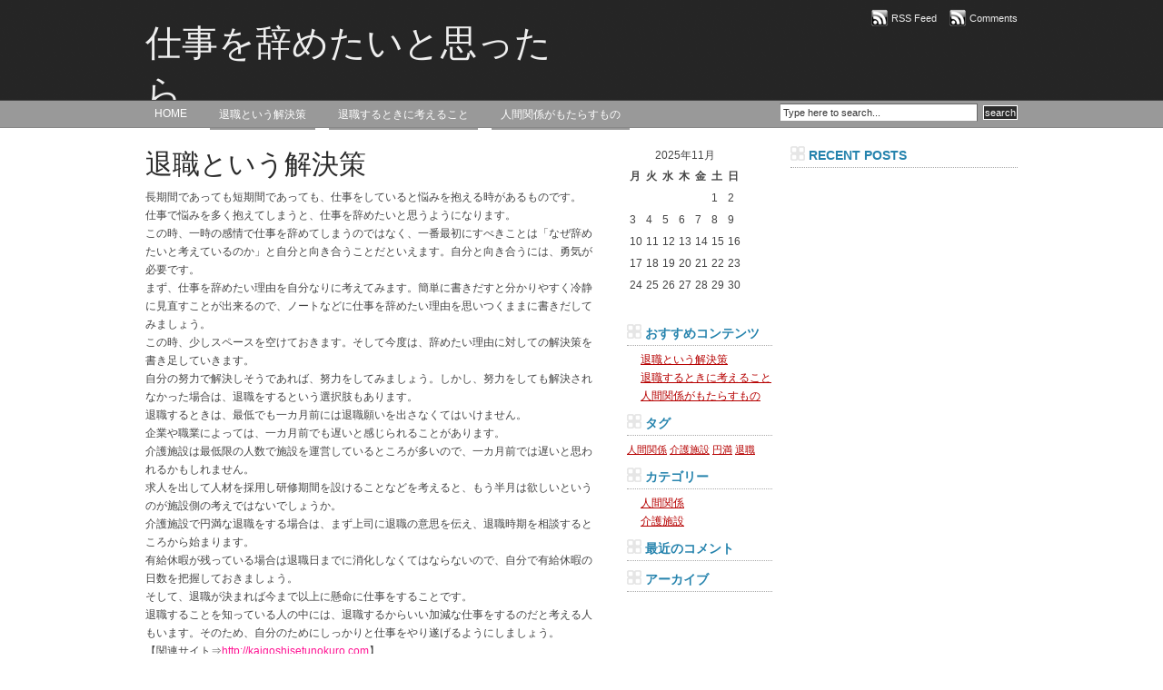

--- FILE ---
content_type: text/html; charset=UTF-8
request_url: http://www.get2costarica.com/
body_size: 28906
content:
<!DOCTYPE html PUBLIC "-//W3C//DTD XHTML 1.0 Transitional//EN" "http://www.w3.org/TR/xhtml1/DTD/xhtml1-transitional.dtd">
<html xmlns="http://www.w3.org/1999/xhtml">
<head profile="http://gmpg.org/xfn/11">
<meta http-equiv="Content-Type" content="text/html; charset=UTF-8" />
<meta name="distribution" content="global" />
<meta name="robots" content="follow, all" />
<meta name="language" content="en, sv" />


<meta name="generator" content="WordPress 6.5.7" />
<!-- leave this for stats please -->

<link rel="shortcut icon" href="http://www.get2costarica.com/wp-content/themes/black-lucas/images/favicon.ico" />
<link rel="alternate" type="application/rss+xml" title="RSS 2.0" href="http://www.get2costarica.com/feed/" />
<link rel="alternate" type="text/xml" title="RSS .92" href="http://www.get2costarica.com/feed/rss/" />
<link rel="alternate" type="application/atom+xml" title="Atom 0.3" href="http://www.get2costarica.com/feed/atom/" />
<link rel="pingback" href="http://www.get2costarica.com/xmlrpc.php" />

		<!-- All in One SEO 4.6.3 - aioseo.com -->
		<title>退職という解決策</title>
		<meta name="description" content="仕事を辞める時は、いろいろと考えてしまうものです。転職などの新しい仕事に対するものや、同じ職場の他の人の負担などがあるかと思います。ここでは、スムーズに退職をするにはどのような考え方が必要なのかについて、簡単に紹介しています。" />
		<meta name="robots" content="max-image-preview:large" />
		<meta name="keywords" content="介護施設,退職,解決" />
		<link rel="canonical" href="http://www.get2costarica.com/" />
		<meta name="generator" content="All in One SEO (AIOSEO) 4.6.3" />
		<meta property="og:locale" content="ja_JP" />
		<meta property="og:site_name" content="仕事を辞めたいと思ったら | 退職時の注意点とは" />
		<meta property="og:type" content="website" />
		<meta property="og:title" content="退職という解決策" />
		<meta property="og:description" content="仕事を辞める時は、いろいろと考えてしまうものです。転職などの新しい仕事に対するものや、同じ職場の他の人の負担などがあるかと思います。ここでは、スムーズに退職をするにはどのような考え方が必要なのかについて、簡単に紹介しています。" />
		<meta property="og:url" content="http://www.get2costarica.com/" />
		<meta name="twitter:card" content="summary" />
		<meta name="twitter:title" content="退職という解決策" />
		<meta name="twitter:description" content="仕事を辞める時は、いろいろと考えてしまうものです。転職などの新しい仕事に対するものや、同じ職場の他の人の負担などがあるかと思います。ここでは、スムーズに退職をするにはどのような考え方が必要なのかについて、簡単に紹介しています。" />
		<script type="application/ld+json" class="aioseo-schema">
			{"@context":"https:\/\/schema.org","@graph":[{"@type":"BreadcrumbList","@id":"http:\/\/www.get2costarica.com\/#breadcrumblist","itemListElement":[{"@type":"ListItem","@id":"http:\/\/www.get2costarica.com\/#listItem","position":1,"name":"\u5bb6"}]},{"@type":"Organization","@id":"http:\/\/www.get2costarica.com\/#organization","name":"\u4ed5\u4e8b\u3092\u8f9e\u3081\u305f\u3044\u3068\u601d\u3063\u305f\u3089","url":"http:\/\/www.get2costarica.com\/"},{"@type":"WebPage","@id":"http:\/\/www.get2costarica.com\/#webpage","url":"http:\/\/www.get2costarica.com\/","name":"\u9000\u8077\u3068\u3044\u3046\u89e3\u6c7a\u7b56","description":"\u4ed5\u4e8b\u3092\u8f9e\u3081\u308b\u6642\u306f\u3001\u3044\u308d\u3044\u308d\u3068\u8003\u3048\u3066\u3057\u307e\u3046\u3082\u306e\u3067\u3059\u3002\u8ee2\u8077\u306a\u3069\u306e\u65b0\u3057\u3044\u4ed5\u4e8b\u306b\u5bfe\u3059\u308b\u3082\u306e\u3084\u3001\u540c\u3058\u8077\u5834\u306e\u4ed6\u306e\u4eba\u306e\u8ca0\u62c5\u306a\u3069\u304c\u3042\u308b\u304b\u3068\u601d\u3044\u307e\u3059\u3002\u3053\u3053\u3067\u306f\u3001\u30b9\u30e0\u30fc\u30ba\u306b\u9000\u8077\u3092\u3059\u308b\u306b\u306f\u3069\u306e\u3088\u3046\u306a\u8003\u3048\u65b9\u304c\u5fc5\u8981\u306a\u306e\u304b\u306b\u3064\u3044\u3066\u3001\u7c21\u5358\u306b\u7d39\u4ecb\u3057\u3066\u3044\u307e\u3059\u3002","inLanguage":"ja","isPartOf":{"@id":"http:\/\/www.get2costarica.com\/#website"},"breadcrumb":{"@id":"http:\/\/www.get2costarica.com\/#breadcrumblist"},"datePublished":"2015-12-01T05:34:00+09:00","dateModified":"2016-01-04T15:36:12+09:00"},{"@type":"WebSite","@id":"http:\/\/www.get2costarica.com\/#website","url":"http:\/\/www.get2costarica.com\/","name":"\u4ed5\u4e8b\u3092\u8f9e\u3081\u305f\u3044\u3068\u601d\u3063\u305f\u3089","description":"\u9000\u8077\u6642\u306e\u6ce8\u610f\u70b9\u3068\u306f","inLanguage":"ja","publisher":{"@id":"http:\/\/www.get2costarica.com\/#organization"},"potentialAction":{"@type":"SearchAction","target":{"@type":"EntryPoint","urlTemplate":"http:\/\/www.get2costarica.com\/?s={search_term_string}"},"query-input":"required name=search_term_string"}}]}
		</script>
		<!-- All in One SEO -->

<link rel="alternate" type="application/rss+xml" title="仕事を辞めたいと思ったら &raquo; 退職という解決策 のコメントのフィード" href="http://www.get2costarica.com/front/feed/" />
<script type="text/javascript">
/* <![CDATA[ */
window._wpemojiSettings = {"baseUrl":"https:\/\/s.w.org\/images\/core\/emoji\/15.0.3\/72x72\/","ext":".png","svgUrl":"https:\/\/s.w.org\/images\/core\/emoji\/15.0.3\/svg\/","svgExt":".svg","source":{"concatemoji":"http:\/\/www.get2costarica.com\/wp-includes\/js\/wp-emoji-release.min.js?ver=6.5.7"}};
/*! This file is auto-generated */
!function(i,n){var o,s,e;function c(e){try{var t={supportTests:e,timestamp:(new Date).valueOf()};sessionStorage.setItem(o,JSON.stringify(t))}catch(e){}}function p(e,t,n){e.clearRect(0,0,e.canvas.width,e.canvas.height),e.fillText(t,0,0);var t=new Uint32Array(e.getImageData(0,0,e.canvas.width,e.canvas.height).data),r=(e.clearRect(0,0,e.canvas.width,e.canvas.height),e.fillText(n,0,0),new Uint32Array(e.getImageData(0,0,e.canvas.width,e.canvas.height).data));return t.every(function(e,t){return e===r[t]})}function u(e,t,n){switch(t){case"flag":return n(e,"\ud83c\udff3\ufe0f\u200d\u26a7\ufe0f","\ud83c\udff3\ufe0f\u200b\u26a7\ufe0f")?!1:!n(e,"\ud83c\uddfa\ud83c\uddf3","\ud83c\uddfa\u200b\ud83c\uddf3")&&!n(e,"\ud83c\udff4\udb40\udc67\udb40\udc62\udb40\udc65\udb40\udc6e\udb40\udc67\udb40\udc7f","\ud83c\udff4\u200b\udb40\udc67\u200b\udb40\udc62\u200b\udb40\udc65\u200b\udb40\udc6e\u200b\udb40\udc67\u200b\udb40\udc7f");case"emoji":return!n(e,"\ud83d\udc26\u200d\u2b1b","\ud83d\udc26\u200b\u2b1b")}return!1}function f(e,t,n){var r="undefined"!=typeof WorkerGlobalScope&&self instanceof WorkerGlobalScope?new OffscreenCanvas(300,150):i.createElement("canvas"),a=r.getContext("2d",{willReadFrequently:!0}),o=(a.textBaseline="top",a.font="600 32px Arial",{});return e.forEach(function(e){o[e]=t(a,e,n)}),o}function t(e){var t=i.createElement("script");t.src=e,t.defer=!0,i.head.appendChild(t)}"undefined"!=typeof Promise&&(o="wpEmojiSettingsSupports",s=["flag","emoji"],n.supports={everything:!0,everythingExceptFlag:!0},e=new Promise(function(e){i.addEventListener("DOMContentLoaded",e,{once:!0})}),new Promise(function(t){var n=function(){try{var e=JSON.parse(sessionStorage.getItem(o));if("object"==typeof e&&"number"==typeof e.timestamp&&(new Date).valueOf()<e.timestamp+604800&&"object"==typeof e.supportTests)return e.supportTests}catch(e){}return null}();if(!n){if("undefined"!=typeof Worker&&"undefined"!=typeof OffscreenCanvas&&"undefined"!=typeof URL&&URL.createObjectURL&&"undefined"!=typeof Blob)try{var e="postMessage("+f.toString()+"("+[JSON.stringify(s),u.toString(),p.toString()].join(",")+"));",r=new Blob([e],{type:"text/javascript"}),a=new Worker(URL.createObjectURL(r),{name:"wpTestEmojiSupports"});return void(a.onmessage=function(e){c(n=e.data),a.terminate(),t(n)})}catch(e){}c(n=f(s,u,p))}t(n)}).then(function(e){for(var t in e)n.supports[t]=e[t],n.supports.everything=n.supports.everything&&n.supports[t],"flag"!==t&&(n.supports.everythingExceptFlag=n.supports.everythingExceptFlag&&n.supports[t]);n.supports.everythingExceptFlag=n.supports.everythingExceptFlag&&!n.supports.flag,n.DOMReady=!1,n.readyCallback=function(){n.DOMReady=!0}}).then(function(){return e}).then(function(){var e;n.supports.everything||(n.readyCallback(),(e=n.source||{}).concatemoji?t(e.concatemoji):e.wpemoji&&e.twemoji&&(t(e.twemoji),t(e.wpemoji)))}))}((window,document),window._wpemojiSettings);
/* ]]> */
</script>
<style id='wp-emoji-styles-inline-css' type='text/css'>

	img.wp-smiley, img.emoji {
		display: inline !important;
		border: none !important;
		box-shadow: none !important;
		height: 1em !important;
		width: 1em !important;
		margin: 0 0.07em !important;
		vertical-align: -0.1em !important;
		background: none !important;
		padding: 0 !important;
	}
</style>
<link rel='stylesheet' id='wp-block-library-css' href='http://www.get2costarica.com/wp-includes/css/dist/block-library/style.min.css?ver=6.5.7' type='text/css' media='all' />
<style id='classic-theme-styles-inline-css' type='text/css'>
/*! This file is auto-generated */
.wp-block-button__link{color:#fff;background-color:#32373c;border-radius:9999px;box-shadow:none;text-decoration:none;padding:calc(.667em + 2px) calc(1.333em + 2px);font-size:1.125em}.wp-block-file__button{background:#32373c;color:#fff;text-decoration:none}
</style>
<style id='global-styles-inline-css' type='text/css'>
body{--wp--preset--color--black: #000000;--wp--preset--color--cyan-bluish-gray: #abb8c3;--wp--preset--color--white: #ffffff;--wp--preset--color--pale-pink: #f78da7;--wp--preset--color--vivid-red: #cf2e2e;--wp--preset--color--luminous-vivid-orange: #ff6900;--wp--preset--color--luminous-vivid-amber: #fcb900;--wp--preset--color--light-green-cyan: #7bdcb5;--wp--preset--color--vivid-green-cyan: #00d084;--wp--preset--color--pale-cyan-blue: #8ed1fc;--wp--preset--color--vivid-cyan-blue: #0693e3;--wp--preset--color--vivid-purple: #9b51e0;--wp--preset--gradient--vivid-cyan-blue-to-vivid-purple: linear-gradient(135deg,rgba(6,147,227,1) 0%,rgb(155,81,224) 100%);--wp--preset--gradient--light-green-cyan-to-vivid-green-cyan: linear-gradient(135deg,rgb(122,220,180) 0%,rgb(0,208,130) 100%);--wp--preset--gradient--luminous-vivid-amber-to-luminous-vivid-orange: linear-gradient(135deg,rgba(252,185,0,1) 0%,rgba(255,105,0,1) 100%);--wp--preset--gradient--luminous-vivid-orange-to-vivid-red: linear-gradient(135deg,rgba(255,105,0,1) 0%,rgb(207,46,46) 100%);--wp--preset--gradient--very-light-gray-to-cyan-bluish-gray: linear-gradient(135deg,rgb(238,238,238) 0%,rgb(169,184,195) 100%);--wp--preset--gradient--cool-to-warm-spectrum: linear-gradient(135deg,rgb(74,234,220) 0%,rgb(151,120,209) 20%,rgb(207,42,186) 40%,rgb(238,44,130) 60%,rgb(251,105,98) 80%,rgb(254,248,76) 100%);--wp--preset--gradient--blush-light-purple: linear-gradient(135deg,rgb(255,206,236) 0%,rgb(152,150,240) 100%);--wp--preset--gradient--blush-bordeaux: linear-gradient(135deg,rgb(254,205,165) 0%,rgb(254,45,45) 50%,rgb(107,0,62) 100%);--wp--preset--gradient--luminous-dusk: linear-gradient(135deg,rgb(255,203,112) 0%,rgb(199,81,192) 50%,rgb(65,88,208) 100%);--wp--preset--gradient--pale-ocean: linear-gradient(135deg,rgb(255,245,203) 0%,rgb(182,227,212) 50%,rgb(51,167,181) 100%);--wp--preset--gradient--electric-grass: linear-gradient(135deg,rgb(202,248,128) 0%,rgb(113,206,126) 100%);--wp--preset--gradient--midnight: linear-gradient(135deg,rgb(2,3,129) 0%,rgb(40,116,252) 100%);--wp--preset--font-size--small: 13px;--wp--preset--font-size--medium: 20px;--wp--preset--font-size--large: 36px;--wp--preset--font-size--x-large: 42px;--wp--preset--spacing--20: 0.44rem;--wp--preset--spacing--30: 0.67rem;--wp--preset--spacing--40: 1rem;--wp--preset--spacing--50: 1.5rem;--wp--preset--spacing--60: 2.25rem;--wp--preset--spacing--70: 3.38rem;--wp--preset--spacing--80: 5.06rem;--wp--preset--shadow--natural: 6px 6px 9px rgba(0, 0, 0, 0.2);--wp--preset--shadow--deep: 12px 12px 50px rgba(0, 0, 0, 0.4);--wp--preset--shadow--sharp: 6px 6px 0px rgba(0, 0, 0, 0.2);--wp--preset--shadow--outlined: 6px 6px 0px -3px rgba(255, 255, 255, 1), 6px 6px rgba(0, 0, 0, 1);--wp--preset--shadow--crisp: 6px 6px 0px rgba(0, 0, 0, 1);}:where(.is-layout-flex){gap: 0.5em;}:where(.is-layout-grid){gap: 0.5em;}body .is-layout-flex{display: flex;}body .is-layout-flex{flex-wrap: wrap;align-items: center;}body .is-layout-flex > *{margin: 0;}body .is-layout-grid{display: grid;}body .is-layout-grid > *{margin: 0;}:where(.wp-block-columns.is-layout-flex){gap: 2em;}:where(.wp-block-columns.is-layout-grid){gap: 2em;}:where(.wp-block-post-template.is-layout-flex){gap: 1.25em;}:where(.wp-block-post-template.is-layout-grid){gap: 1.25em;}.has-black-color{color: var(--wp--preset--color--black) !important;}.has-cyan-bluish-gray-color{color: var(--wp--preset--color--cyan-bluish-gray) !important;}.has-white-color{color: var(--wp--preset--color--white) !important;}.has-pale-pink-color{color: var(--wp--preset--color--pale-pink) !important;}.has-vivid-red-color{color: var(--wp--preset--color--vivid-red) !important;}.has-luminous-vivid-orange-color{color: var(--wp--preset--color--luminous-vivid-orange) !important;}.has-luminous-vivid-amber-color{color: var(--wp--preset--color--luminous-vivid-amber) !important;}.has-light-green-cyan-color{color: var(--wp--preset--color--light-green-cyan) !important;}.has-vivid-green-cyan-color{color: var(--wp--preset--color--vivid-green-cyan) !important;}.has-pale-cyan-blue-color{color: var(--wp--preset--color--pale-cyan-blue) !important;}.has-vivid-cyan-blue-color{color: var(--wp--preset--color--vivid-cyan-blue) !important;}.has-vivid-purple-color{color: var(--wp--preset--color--vivid-purple) !important;}.has-black-background-color{background-color: var(--wp--preset--color--black) !important;}.has-cyan-bluish-gray-background-color{background-color: var(--wp--preset--color--cyan-bluish-gray) !important;}.has-white-background-color{background-color: var(--wp--preset--color--white) !important;}.has-pale-pink-background-color{background-color: var(--wp--preset--color--pale-pink) !important;}.has-vivid-red-background-color{background-color: var(--wp--preset--color--vivid-red) !important;}.has-luminous-vivid-orange-background-color{background-color: var(--wp--preset--color--luminous-vivid-orange) !important;}.has-luminous-vivid-amber-background-color{background-color: var(--wp--preset--color--luminous-vivid-amber) !important;}.has-light-green-cyan-background-color{background-color: var(--wp--preset--color--light-green-cyan) !important;}.has-vivid-green-cyan-background-color{background-color: var(--wp--preset--color--vivid-green-cyan) !important;}.has-pale-cyan-blue-background-color{background-color: var(--wp--preset--color--pale-cyan-blue) !important;}.has-vivid-cyan-blue-background-color{background-color: var(--wp--preset--color--vivid-cyan-blue) !important;}.has-vivid-purple-background-color{background-color: var(--wp--preset--color--vivid-purple) !important;}.has-black-border-color{border-color: var(--wp--preset--color--black) !important;}.has-cyan-bluish-gray-border-color{border-color: var(--wp--preset--color--cyan-bluish-gray) !important;}.has-white-border-color{border-color: var(--wp--preset--color--white) !important;}.has-pale-pink-border-color{border-color: var(--wp--preset--color--pale-pink) !important;}.has-vivid-red-border-color{border-color: var(--wp--preset--color--vivid-red) !important;}.has-luminous-vivid-orange-border-color{border-color: var(--wp--preset--color--luminous-vivid-orange) !important;}.has-luminous-vivid-amber-border-color{border-color: var(--wp--preset--color--luminous-vivid-amber) !important;}.has-light-green-cyan-border-color{border-color: var(--wp--preset--color--light-green-cyan) !important;}.has-vivid-green-cyan-border-color{border-color: var(--wp--preset--color--vivid-green-cyan) !important;}.has-pale-cyan-blue-border-color{border-color: var(--wp--preset--color--pale-cyan-blue) !important;}.has-vivid-cyan-blue-border-color{border-color: var(--wp--preset--color--vivid-cyan-blue) !important;}.has-vivid-purple-border-color{border-color: var(--wp--preset--color--vivid-purple) !important;}.has-vivid-cyan-blue-to-vivid-purple-gradient-background{background: var(--wp--preset--gradient--vivid-cyan-blue-to-vivid-purple) !important;}.has-light-green-cyan-to-vivid-green-cyan-gradient-background{background: var(--wp--preset--gradient--light-green-cyan-to-vivid-green-cyan) !important;}.has-luminous-vivid-amber-to-luminous-vivid-orange-gradient-background{background: var(--wp--preset--gradient--luminous-vivid-amber-to-luminous-vivid-orange) !important;}.has-luminous-vivid-orange-to-vivid-red-gradient-background{background: var(--wp--preset--gradient--luminous-vivid-orange-to-vivid-red) !important;}.has-very-light-gray-to-cyan-bluish-gray-gradient-background{background: var(--wp--preset--gradient--very-light-gray-to-cyan-bluish-gray) !important;}.has-cool-to-warm-spectrum-gradient-background{background: var(--wp--preset--gradient--cool-to-warm-spectrum) !important;}.has-blush-light-purple-gradient-background{background: var(--wp--preset--gradient--blush-light-purple) !important;}.has-blush-bordeaux-gradient-background{background: var(--wp--preset--gradient--blush-bordeaux) !important;}.has-luminous-dusk-gradient-background{background: var(--wp--preset--gradient--luminous-dusk) !important;}.has-pale-ocean-gradient-background{background: var(--wp--preset--gradient--pale-ocean) !important;}.has-electric-grass-gradient-background{background: var(--wp--preset--gradient--electric-grass) !important;}.has-midnight-gradient-background{background: var(--wp--preset--gradient--midnight) !important;}.has-small-font-size{font-size: var(--wp--preset--font-size--small) !important;}.has-medium-font-size{font-size: var(--wp--preset--font-size--medium) !important;}.has-large-font-size{font-size: var(--wp--preset--font-size--large) !important;}.has-x-large-font-size{font-size: var(--wp--preset--font-size--x-large) !important;}
.wp-block-navigation a:where(:not(.wp-element-button)){color: inherit;}
:where(.wp-block-post-template.is-layout-flex){gap: 1.25em;}:where(.wp-block-post-template.is-layout-grid){gap: 1.25em;}
:where(.wp-block-columns.is-layout-flex){gap: 2em;}:where(.wp-block-columns.is-layout-grid){gap: 2em;}
.wp-block-pullquote{font-size: 1.5em;line-height: 1.6;}
</style>
<link rel="https://api.w.org/" href="http://www.get2costarica.com/wp-json/" /><link rel="alternate" type="application/json" href="http://www.get2costarica.com/wp-json/wp/v2/pages/2" /><link rel="EditURI" type="application/rsd+xml" title="RSD" href="http://www.get2costarica.com/xmlrpc.php?rsd" />
<meta name="generator" content="WordPress 6.5.7" />
<link rel='shortlink' href='http://www.get2costarica.com/' />
<link rel="alternate" type="application/json+oembed" href="http://www.get2costarica.com/wp-json/oembed/1.0/embed?url=http%3A%2F%2Fwww.get2costarica.com%2F" />
<link rel="alternate" type="text/xml+oembed" href="http://www.get2costarica.com/wp-json/oembed/1.0/embed?url=http%3A%2F%2Fwww.get2costarica.com%2F&#038;format=xml" />
<style type="text/css">.recentcomments a{display:inline !important;padding:0 !important;margin:0 !important;}</style><style type="text/css" media="screen"><!-- @import url( http://www.get2costarica.com/wp-content/themes/black-lucas/style.css ); --></style>

<script type="text/javascript"><!--//--><![CDATA[//><!--
sfHover = function() {
	if (!document.getElementsByTagName) return false;
	var sfEls = document.getElementById("nav").getElementsByTagName("li");

	for (var i=0; i<sfEls.length; i++) {
		sfEls[i].onmouseover=function() {
			this.className+=" sfhover";
		}
		sfEls[i].onmouseout=function() {
			this.className=this.className.replace(new RegExp(" sfhover\\b"), "");
		}
	}
}
if (window.attachEvent) window.attachEvent("onload", sfHover);
//--><!]]></script>

</head>

<body>

<div id="header">

	<div class="headerleft">
		<h1><a href="http://www.get2costarica.com/">仕事を辞めたいと思ったら</a></h1>
		退職時の注意点とは	</div>
	
	<div class="headerright">
		<p><a href="http://www.get2costarica.com/feed/rss/"><img style="vertical-align:middle" src="http://www.get2costarica.com/wp-content/themes/black-lucas/images/rss.png" alt="Subscribe to 仕事を辞めたいと思ったら" /></a><a href="http://www.get2costarica.com/feed/rss/">RSS Feed</a><a href="http://www.get2costarica.com/comments/feed/"><img style="vertical-align:middle;margin-left:10px;" src="http://www.get2costarica.com/wp-content/themes/black-lucas/images/rss.png" alt="Subscribe to 仕事を辞めたいと思ったら" /></a><a href="http://www.get2costarica.com/comments/feed/">Comments</a></p>
		<!-- 
		Remove arrows and place code for a 468x60 banner here
		-->
	</div>

</div>

<div id="navbar">

	<div id="navbarleft">
		<ul id="nav">
			<li><a href="http://www.get2costarica.com">Home</a></li>
			<li class="page_item page-item-2 current_page_item"><a href="http://www.get2costarica.com/" aria-current="page">退職という解決策</a></li>
<li class="page_item page-item-3"><a href="http://www.get2costarica.com/a-successor/">退職するときに考えること</a></li>
<li class="page_item page-item-4"><a href="http://www.get2costarica.com/human-relations/">人間関係がもたらすもの</a></li>
		</ul>
	</div>
	
	<div id="navbarright">
		<form id="searchform" method="get" action="/index.php">
		<input type="text" value="Type here to search..." name="s" id="s" onfocus="if (this.value == 'Type here to search...') {this.value = '';}" onblur="if (this.value == '') {this.value = 'Type here to search...';}" />
		<input type="submit" id="sbutton" value="search" /></form>
	</div>

</div>

<div id="wrap">
<div id="content">

	<div id="contentleft">
	
				
		<h1>退職という解決策</h1>
		<p>長期間であっても短期間であっても、仕事をしていると悩みを抱える時があるものです。<br />
仕事で悩みを多く抱えてしまうと、仕事を辞めたいと思うようになります。<br />
この時、一時の感情で仕事を辞めてしまうのではなく、一番最初にすべきことは「なぜ辞めたいと考えているのか」と自分と向き合うことだといえます。自分と向き合うには、勇気が必要です。<br />
まず、仕事を辞めたい理由を自分なりに考えてみます。簡単に書きだすと分かりやすく冷静に見直すことが出来るので、ノートなどに仕事を辞めたい理由を思いつくままに書きだしてみましょう。<br />
この時、少しスペースを空けておきます。そして今度は、辞めたい理由に対しての解決策を書き足していきます。<br />
自分の努力で解決しそうであれば、努力をしてみましょう。しかし、努力をしても解決されなかった場合は、退職をするという選択肢もあります。<br />
退職するときは、最低でも一カ月前には退職願いを出さなくてはいけません。<br />
企業や職業によっては、一カ月前でも遅いと感じられることがあります。<br />
介護施設は最低限の人数で施設を運営しているところが多いので、一カ月前では遅いと思われるかもしれません。<br />
求人を出して人材を採用し研修期間を設けることなどを考えると、もう半月は欲しいというのが施設側の考えではないでしょうか。<br />
介護施設で円満な退職をする場合は、まず上司に退職の意思を伝え、退職時期を相談するところから始まります。<br />
有給休暇が残っている場合は退職日までに消化しなくてはならないので、自分で有給休暇の日数を把握しておきましょう。<br />
そして、退職が決まれば今まで以上に懸命に仕事をすることです。<br />
退職することを知っている人の中には、退職するからいい加減な仕事をするのだと考える人もいます。そのため、自分のためにしっかりと仕事をやり遂げるようにしましょう。<br />
【関連サイト⇒<span style="color: #ff1493;"><a style="color: #ff1493;" href="http://kaigoshisetunokuro.com">http://kaigoshisetunokuro.com</a></span>】</p>
		
				
	</div>
		
	<!-- begin l_sidebar -->

<div id="l_sidebar">

	<ul>
	<li id="calendar-2" class="widget widget_calendar"><div id="calendar_wrap" class="calendar_wrap"><table id="wp-calendar" class="wp-calendar-table">
	<caption>2025年11月</caption>
	<thead>
	<tr>
		<th scope="col" title="月曜日">月</th>
		<th scope="col" title="火曜日">火</th>
		<th scope="col" title="水曜日">水</th>
		<th scope="col" title="木曜日">木</th>
		<th scope="col" title="金曜日">金</th>
		<th scope="col" title="土曜日">土</th>
		<th scope="col" title="日曜日">日</th>
	</tr>
	</thead>
	<tbody>
	<tr>
		<td colspan="5" class="pad">&nbsp;</td><td>1</td><td>2</td>
	</tr>
	<tr>
		<td>3</td><td>4</td><td>5</td><td>6</td><td>7</td><td>8</td><td>9</td>
	</tr>
	<tr>
		<td>10</td><td>11</td><td>12</td><td>13</td><td>14</td><td id="today">15</td><td>16</td>
	</tr>
	<tr>
		<td>17</td><td>18</td><td>19</td><td>20</td><td>21</td><td>22</td><td>23</td>
	</tr>
	<tr>
		<td>24</td><td>25</td><td>26</td><td>27</td><td>28</td><td>29</td><td>30</td>
	</tr>
	</tbody>
	</table><nav aria-label="前と次の月" class="wp-calendar-nav">
		<span class="wp-calendar-nav-prev">&nbsp;</span>
		<span class="pad">&nbsp;</span>
		<span class="wp-calendar-nav-next">&nbsp;</span>
	</nav></div></li>
<li id="pages-2" class="widget widget_pages"><h2 class="widgettitle">おすすめコンテンツ</h2>

			<ul>
				<li class="page_item page-item-2 current_page_item"><a href="http://www.get2costarica.com/" aria-current="page">退職という解決策</a></li>
<li class="page_item page-item-3"><a href="http://www.get2costarica.com/a-successor/">退職するときに考えること</a></li>
<li class="page_item page-item-4"><a href="http://www.get2costarica.com/human-relations/">人間関係がもたらすもの</a></li>
			</ul>

			</li>
<li id="tag_cloud-3" class="widget widget_tag_cloud"><h2 class="widgettitle">タグ</h2>
<div class="tagcloud"><a href="http://www.get2costarica.com/tag/human-relations/" class="tag-cloud-link tag-link-6 tag-link-position-1" style="font-size: 8pt;" aria-label="人間関係 (1個の項目)">人間関係</a>
<a href="http://www.get2costarica.com/tag/care-facility/" class="tag-cloud-link tag-link-9 tag-link-position-2" style="font-size: 8pt;" aria-label="介護施設 (1個の項目)">介護施設</a>
<a href="http://www.get2costarica.com/tag/harmony/" class="tag-cloud-link tag-link-7 tag-link-position-3" style="font-size: 8pt;" aria-label="円満 (1個の項目)">円満</a>
<a href="http://www.get2costarica.com/tag/retirement/" class="tag-cloud-link tag-link-10 tag-link-position-4" style="font-size: 8pt;" aria-label="退職 (1個の項目)">退職</a></div>
</li>
<li id="categories-2" class="widget widget_categories"><h2 class="widgettitle">カテゴリー</h2>

			<ul>
					<li class="cat-item cat-item-5"><a href="http://www.get2costarica.com/category/human-relations/">人間関係</a>
</li>
	<li class="cat-item cat-item-8"><a href="http://www.get2costarica.com/category/care-facility/">介護施設</a>
</li>
			</ul>

			</li>
<li id="recent-comments-3" class="widget widget_recent_comments"><h2 class="widgettitle">最近のコメント</h2>
<ul id="recentcomments"></ul></li>
<li id="archives-3" class="widget widget_archive"><h2 class="widgettitle">アーカイブ</h2>

			<ul>
							</ul>

			</li>
	</ul>
	
</div>

<!-- end l_sidebar -->	
	<!-- begin r_sidebar -->

<div id="r_sidebar">

	<ul>
		
		<li>
		<h2>Recent Posts</h2>
			<ul>
							</ul>
		</li>
		
		</ul>
			
</div>

<!-- end r_sidebar -->
</div>

<!-- The main column ends  -->

<!-- begin footer -->

<div style="clear:both;"></div>

</div>

<div id="footerbg">

	<div id="footer">
	
		<div class="footerleft">
		<p>Copyright &copy; 2025 &middot; <a href="http://www.get2costarica.com" >仕事を辞めたいと思ったら</a> &middot; <a href="http://www.newdirt.org" >Theme by New Dirt</a></p>
		</div>
		
		<div class="footerright">
			<p><img style="vertical-align:middle;margin-left:10px;" src="http://www.get2costarica.com/wp-content/themes/black-lucas/images/wp.gif" /> <a href="http://wordpress.org">WordPress</a> &middot; <a href="http://www.get2costarica.com/wp-login.php">ログイン</a> </p>
		</div>
		
	</div>
	
</div>


</body>
</html>